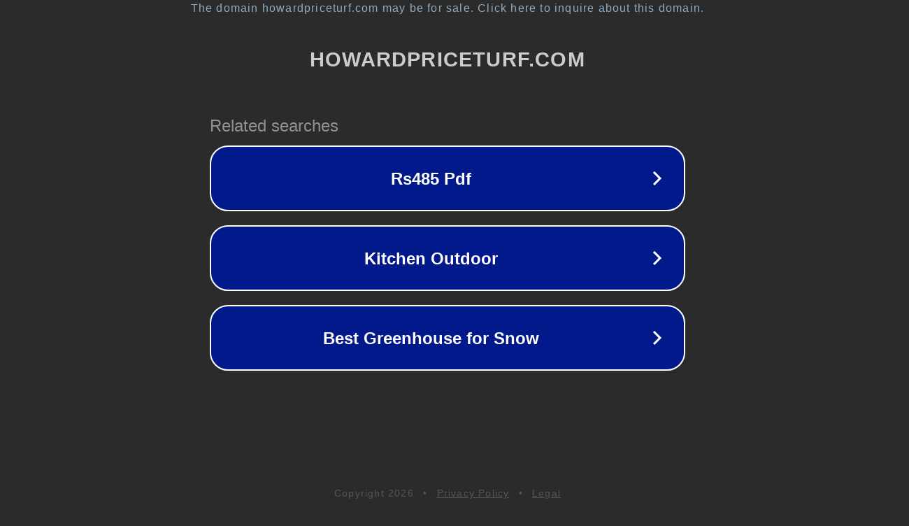

--- FILE ---
content_type: text/html; charset=utf-8
request_url: http://www.howardpriceturf.com/casio/casio-aw-80-illuminatorz524035.html
body_size: 1122
content:
<!doctype html>
<html data-adblockkey="MFwwDQYJKoZIhvcNAQEBBQADSwAwSAJBANDrp2lz7AOmADaN8tA50LsWcjLFyQFcb/P2Txc58oYOeILb3vBw7J6f4pamkAQVSQuqYsKx3YzdUHCvbVZvFUsCAwEAAQ==_SuT0MISVfLxpQ/KD42FdRm4yrxmNAe0UdZgAVeOxSIbfdawz3JpcKrvc0nfyzWNna5hv98Q5IfQYsa8swBVJKQ==" lang="en" style="background: #2B2B2B;">
<head>
    <meta charset="utf-8">
    <meta name="viewport" content="width=device-width, initial-scale=1">
    <link rel="icon" href="[data-uri]">
    <link rel="preconnect" href="https://www.google.com" crossorigin>
</head>
<body>
<div id="target" style="opacity: 0"></div>
<script>window.park = "[base64]";</script>
<script src="/bHzETZMmA.js"></script>
</body>
</html>
